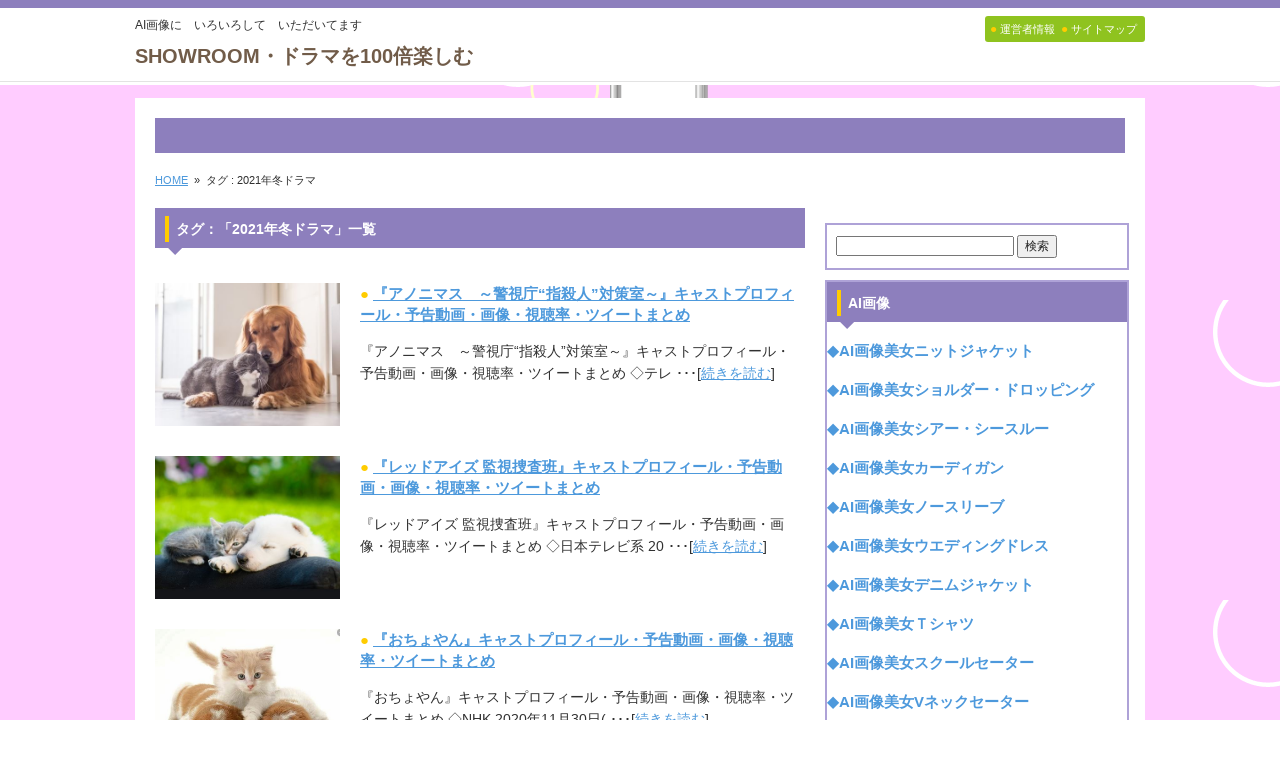

--- FILE ---
content_type: text/html; charset=UTF-8
request_url: http://xn--showroom-2e5qt48cnw1c.com/tag/2021%E5%B9%B4%E5%86%AC%E3%83%89%E3%83%A9%E3%83%9E/
body_size: 10821
content:
<!doctype html>
<!--[if lt IE 7]> <html class="ie6 oldie"> <![endif]-->
<!--[if IE 7]>    <html class="ie7 oldie"> <![endif]-->
<!--[if IE 8]>    <html class="ie8 oldie"> <![endif]-->
<!--[if gt IE 8]><!--> <html class="">
<!--<![endif]--><head>
<meta charset="utf-8">
<meta name="viewport" content="width=device-width, initial-scale=1">

<!--[if lt IE 9]>
<script src="http://html5shiv.googlecode.com/svn/trunk/html5.js"></script>
<script src="http://css3-mediaqueries-js.googlecode.com/svn/trunk/css3-mediaqueries.js"></script>
<![endif]-->

<title>2021年冬ドラマ アーカイブ - はむっち&#x1f49c;AI画像はむっち&#x1f49c;AI画像</title>

<!-- This site is optimized with the Yoast SEO plugin v9.0.2 - https://yoast.com/wordpress/plugins/seo/ -->
<link rel="canonical" href="http://xn--showroom-2e5qt48cnw1c.com/tag/2021%e5%b9%b4%e5%86%ac%e3%83%89%e3%83%a9%e3%83%9e/" />
<meta property="og:locale" content="ja_JP" />
<meta property="og:type" content="object" />
<meta property="og:title" content="2021年冬ドラマ アーカイブ - はむっち&#x1f49c;AI画像" />
<meta property="og:url" content="http://xn--showroom-2e5qt48cnw1c.com/tag/2021%e5%b9%b4%e5%86%ac%e3%83%89%e3%83%a9%e3%83%9e/" />
<meta property="og:site_name" content="はむっち&#x1f49c;AI画像" />
<meta name="twitter:card" content="summary_large_image" />
<meta name="twitter:title" content="2021年冬ドラマ アーカイブ - はむっち&#x1f49c;AI画像" />
<!-- / Yoast SEO plugin. -->

<link rel='dns-prefetch' href='//s.w.org' />
<link rel="alternate" type="application/rss+xml" title="はむっち&#x1f49c;AI画像 &raquo; 2021年冬ドラマ タグのフィード" href="http://xn--showroom-2e5qt48cnw1c.com/tag/2021%e5%b9%b4%e5%86%ac%e3%83%89%e3%83%a9%e3%83%9e/feed/" />
		<script type="text/javascript">
			window._wpemojiSettings = {"baseUrl":"https:\/\/s.w.org\/images\/core\/emoji\/12.0.0-1\/72x72\/","ext":".png","svgUrl":"https:\/\/s.w.org\/images\/core\/emoji\/12.0.0-1\/svg\/","svgExt":".svg","source":{"concatemoji":"http:\/\/xn--showroom-2e5qt48cnw1c.com\/wp-includes\/js\/wp-emoji-release.min.js?ver=5.2.21"}};
			!function(e,a,t){var n,r,o,i=a.createElement("canvas"),p=i.getContext&&i.getContext("2d");function s(e,t){var a=String.fromCharCode;p.clearRect(0,0,i.width,i.height),p.fillText(a.apply(this,e),0,0);e=i.toDataURL();return p.clearRect(0,0,i.width,i.height),p.fillText(a.apply(this,t),0,0),e===i.toDataURL()}function c(e){var t=a.createElement("script");t.src=e,t.defer=t.type="text/javascript",a.getElementsByTagName("head")[0].appendChild(t)}for(o=Array("flag","emoji"),t.supports={everything:!0,everythingExceptFlag:!0},r=0;r<o.length;r++)t.supports[o[r]]=function(e){if(!p||!p.fillText)return!1;switch(p.textBaseline="top",p.font="600 32px Arial",e){case"flag":return s([55356,56826,55356,56819],[55356,56826,8203,55356,56819])?!1:!s([55356,57332,56128,56423,56128,56418,56128,56421,56128,56430,56128,56423,56128,56447],[55356,57332,8203,56128,56423,8203,56128,56418,8203,56128,56421,8203,56128,56430,8203,56128,56423,8203,56128,56447]);case"emoji":return!s([55357,56424,55356,57342,8205,55358,56605,8205,55357,56424,55356,57340],[55357,56424,55356,57342,8203,55358,56605,8203,55357,56424,55356,57340])}return!1}(o[r]),t.supports.everything=t.supports.everything&&t.supports[o[r]],"flag"!==o[r]&&(t.supports.everythingExceptFlag=t.supports.everythingExceptFlag&&t.supports[o[r]]);t.supports.everythingExceptFlag=t.supports.everythingExceptFlag&&!t.supports.flag,t.DOMReady=!1,t.readyCallback=function(){t.DOMReady=!0},t.supports.everything||(n=function(){t.readyCallback()},a.addEventListener?(a.addEventListener("DOMContentLoaded",n,!1),e.addEventListener("load",n,!1)):(e.attachEvent("onload",n),a.attachEvent("onreadystatechange",function(){"complete"===a.readyState&&t.readyCallback()})),(n=t.source||{}).concatemoji?c(n.concatemoji):n.wpemoji&&n.twemoji&&(c(n.twemoji),c(n.wpemoji)))}(window,document,window._wpemojiSettings);
		</script>
		<style type="text/css">
img.wp-smiley,
img.emoji {
	display: inline !important;
	border: none !important;
	box-shadow: none !important;
	height: 1em !important;
	width: 1em !important;
	margin: 0 .07em !important;
	vertical-align: -0.1em !important;
	background: none !important;
	padding: 0 !important;
}
</style>
	<link rel='stylesheet' id='wp-block-library-css'  href='http://xn--showroom-2e5qt48cnw1c.com/wp-includes/css/dist/block-library/style.min.css?ver=5.2.21' type='text/css' media='all' />
<link rel='stylesheet' id='contact-form-7-css'  href='http://xn--showroom-2e5qt48cnw1c.com/wp-content/plugins/contact-form-7/includes/css/styles.css?ver=5.0.4' type='text/css' media='all' />
<script type='text/javascript' src='http://xn--showroom-2e5qt48cnw1c.com/wp-includes/js/jquery/jquery.js?ver=1.12.4-wp'></script>
<script type='text/javascript' src='http://xn--showroom-2e5qt48cnw1c.com/wp-includes/js/jquery/jquery-migrate.min.js?ver=1.4.1'></script>
<link rel='https://api.w.org/' href='http://xn--showroom-2e5qt48cnw1c.com/wp-json/' />
<link rel="EditURI" type="application/rsd+xml" title="RSD" href="http://xn--showroom-2e5qt48cnw1c.com/xmlrpc.php?rsd" />
<link rel="wlwmanifest" type="application/wlwmanifest+xml" href="http://xn--showroom-2e5qt48cnw1c.com/wp-includes/wlwmanifest.xml" /> 
<meta name="generator" content="WordPress 5.2.21" />
    <script type="text/javascript">
    (function(){
            var t = function(){
                window._pt_sp_2 = [];
                _pt_sp_2.push('setAccount,2c9c5bc5');
                var _protocol = (("https:" == document.location.protocol) ? " https://" : " http://");
                (function() {
                    var atag = document.createElement('script'); atag.type = 'text/javascript'; atag.async = true;
                    atag.src = _protocol + 'js.ptengine.com/pta.js';
                    var stag = document.createElement('script'); stag.type = 'text/javascript'; stag.async = true;
                    stag.src = _protocol + 'js.ptengine.com/pts.js';
                    var s = document.getElementsByTagName('script')[0]; 
                    s.parentNode.insertBefore(atag, s);s.parentNode.insertBefore(stag, s);
                })();
            }
            if(window.attachEvent){
                window.attachEvent("onload",t);
            }else if(window.addEventListener){
                window.addEventListener("load",t,false);
            }else{
                t();
            }
        })();
    </script>
<link rel="icon" href="http://xn--showroom-2e5qt48cnw1c.com/wp-content/uploads/2018/11/cropped-01-03-32x32.jpg" sizes="32x32" />
<link rel="icon" href="http://xn--showroom-2e5qt48cnw1c.com/wp-content/uploads/2018/11/cropped-01-03-192x192.jpg" sizes="192x192" />
<link rel="apple-touch-icon-precomposed" href="http://xn--showroom-2e5qt48cnw1c.com/wp-content/uploads/2018/11/cropped-01-03-180x180.jpg" />
<meta name="msapplication-TileImage" content="http://xn--showroom-2e5qt48cnw1c.com/wp-content/uploads/2018/11/cropped-01-03-270x270.jpg" />
<link rel="stylesheet" href="https://maxcdn.bootstrapcdn.com/font-awesome/4.7.0/css/font-awesome.min.css">
<link href="http://xn--showroom-2e5qt48cnw1c.com/wp-content/themes/e_ver004/boilerplate.css" rel="stylesheet" type="text/css">
<link href="http://xn--showroom-2e5qt48cnw1c.com/wp-content/themes/e_ver004/style.css" rel="stylesheet" type="text/css">
<link href="http://xn--showroom-2e5qt48cnw1c.com/wp-content/themes/e_ver004/css/plug_ins.css" rel="stylesheet" type="text/css">
<link href="http://xn--showroom-2e5qt48cnw1c.com/wp-content/themes/e_ver004/color_css/purple.css" rel="stylesheet" type="text/css">
<!-- 
To learn more about the conditional comments around the html tags at the top of the file:
paulirish.com/2008/conditional-stylesheets-vs-css-hacks-answer-neither/

Do the following if you're using your customized build of modernizr (http://www.modernizr.com/):
* insert the link to your js here
* remove the link below to the html5shiv
* add the "no-js" class to the html tags at the top
* you can also remove the link to respond.min.js if you included the MQ Polyfill in your modernizr build 
-->
<!--[if lt IE 9]>
<script src="http://html5shiv.googlecode.com/svn/trunk/html5.js"></script>
<![endif]-->
<script src="http://xn--showroom-2e5qt48cnw1c.com/wp-content/themes/e_ver004/respond.min.js"></script>
<script src="http://xn--showroom-2e5qt48cnw1c.com/wp-content/themes/e_ver004/js/jquery-1.7.2.js"></script>

<script src="http://xn--showroom-2e5qt48cnw1c.com/wp-content/themes/e_ver004/js/sidr/jquery.sidr.min.js"></script>
<link rel="stylesheet" href="http://xn--showroom-2e5qt48cnw1c.com/wp-content/themes/e_ver004/js/sidr/stylesheets/jquery.sidr.dark.css">

<script src="http://xn--showroom-2e5qt48cnw1c.com/wp-content/themes/e_ver004/js/heightLine/heightLine.js"></script>

<style>
body {
font-family: "メイリオ", Meiryo, arial, "ヒラギノ角ゴ Pro W3", "Hiragino Kaku Gothic Pro", Osaka, "ＭＳ Ｐゴシック", "MS PGothic", Sans-Serif;
font-size: 12px;
color: #313131;
background-image: url(http://xn--showroom-2e5qt48cnw1c.com/wp-content/uploads/2018/11/mob1-pk.gif); background-repeat: repeat;}
</style>
</head>

<body>
<div class="fluid top_color_line"></div>

<!--▼ページトップエリア-->
<div class="fluid top_area">
<div class="gridContainer clearfix">

<div class="fluid top_area_left">
<div class="fluid"><p class="head_one_TXT">AI画像に　いろいろして　いただいてます</p></div>
<div class="fluid logo site_name">
<a href="http://xn--showroom-2e5qt48cnw1c.com" >
<span class="site_name">SHOWROOM・ドラマを100倍楽しむ</span></a>
</div>
</div>

<div class="fluid top_area_right">
 <!--▼トップボタン-->
 <div class="fluid top_button_bg top_button_link">
   <a href="">
   <span class="circle_1">●</span> <span class="top_button_TXT">運営者情報</span>
   </a>

   <a href="">
   <span class="circle_1">●</span> <span class="top_button_TXT">サイトマップ</span>
   </a>
 </div>
 <!--▲トップボタン-->
 <div style="clear: both"></div>
 
<div class="Social_button">
  <div class="ajuster" lang="ja">
 
<!--▼FB-->
  <div class="Social_b">
    <!--FB code--><!--FB code-->
      </div>
<!--▲FB--> 
 
<!--▼ツイッター-->
  <div class="Social_b"></div>
<!--▲ツイッター-->
 
<!--▼はてな-->
  <div class="Social_b"></div>
<!--▲はてな-->
    
 <div style="clear: both"></div>

  </div>
</div>
 
</div>

</div>
</div>
<div class="fluid top_area_under"></div>
<!--▲ページトップエリア-->


<div class="gridContainer clearfix">
<div id="main" class="fluid">
<!--▼ナビゲーションバー-->
<div id="navi" class="fluid ">






</div>
<!--▲ナビゲーションバー-->

<!--▼モバイル用ナビゲーションバー-->
<div id="navi_m" class="fluid ">
<div class="base_W"><a class="simple-menu" href="#sidr">◀ MENU</a></div>

<!-- メニュー部分 -->
<div id="sidr" class="navilist">

<div class="fluid base_W close_menu"><a class="simple-menu" href="#sidr">メニューを閉じる ▶</a></div>
<ul>
<li><a href=""></a></li>
<li><a href=""></a></li>
<li><a href=""></a></li>
<li><a href=""></a></li>
<li><a href=""></a></li>
<li><a href=""></a></li>
</ul>
</div> 
 
<script>
    jQuery(document).ready(function() {
        jQuery('.simple-menu').sidr();
    });
</script>
</div>
<!--▲モバイル用ナビゲーションバー-->
<!--▼ヘッダー-->
<!--▲ヘッダー-->
<div style="clear:both"></div>

<!--▼パンくず-->
<div class="fluid breadcrumb_list_TXT">
    <div id="breadcrumbs" class="clearfix" ><a href="http://xn--showroom-2e5qt48cnw1c.com/" itemprop="url"><span itemprop="title">HOME</span></a>&nbsp; &raquo; &nbsp;タグ : 2021年冬ドラマ</div></div>
<!--▲パンくず-->

<!--▼メインエリア-->
<div id="main_section_01" class="fluid main_section_01">

<!--▼リード-->
<div class="fluid read_l"><h1 class="read_TXT">タグ：「2021年冬ドラマ」一覧</h1></div>
<!--▲リード-->


<div id="page_01" class="fluid" style="padding-bottom:5%;">
<div class="cat_list_section">
<div class="fluid Thumbnail_box_2"><img src='http://xn--showroom-2e5qt48cnw1c.com/wp-content/uploads/2021/01/14-1.jpg' width='185'></div><div class="fluid list_link_set_1">

<div class="fluid category_list_name"><span class="circle_1">● </span><a href="http://xn--showroom-2e5qt48cnw1c.com/%e3%80%8e%e3%82%a2%e3%83%8e%e3%83%8b%e3%83%9e%e3%82%b9%e3%80%80%ef%bd%9e%e8%ad%a6%e8%a6%96%e5%ba%81%e6%8c%87%e6%ae%ba%e4%ba%ba%e5%af%be%e7%ad%96%e5%ae%a4%ef%bd%9e%e3%80%8f%e3%82%ad/">『アノニマス　～警視庁“指殺人”対策室～』キャストプロフィール・予告動画・画像・視聴率・ツイートまとめ</a></div>
<div class="fluid category_list_coments">『アノニマス　～警視庁“指殺人”対策室～』キャストプロフィール・予告動画・画像・視聴率・ツイートまとめ ◇テレ ･･･[<a href="http://xn--showroom-2e5qt48cnw1c.com/%e3%80%8e%e3%82%a2%e3%83%8e%e3%83%8b%e3%83%9e%e3%82%b9%e3%80%80%ef%bd%9e%e8%ad%a6%e8%a6%96%e5%ba%81%e6%8c%87%e6%ae%ba%e4%ba%ba%e5%af%be%e7%ad%96%e5%ae%a4%ef%bd%9e%e3%80%8f%e3%82%ad/">続きを読む</a>]</div>
</div>
<div style="clear:both"></div>
</div>

<div class="cat_list_section">
<div class="fluid Thumbnail_box_2"><img src='http://xn--showroom-2e5qt48cnw1c.com/wp-content/uploads/2021/01/13-1.jpg' width='185'></div><div class="fluid list_link_set_1">

<div class="fluid category_list_name"><span class="circle_1">● </span><a href="http://xn--showroom-2e5qt48cnw1c.com/%e3%80%8e%e3%83%ac%e3%83%83%e3%83%89%e3%82%a2%e3%82%a4%e3%82%ba-%e7%9b%a3%e8%a6%96%e6%8d%9c%e6%9f%bb%e7%8f%ad%e3%80%8f%e3%82%ad%e3%83%a3%e3%82%b9%e3%83%88%e3%83%97%e3%83%ad%e3%83%95%e3%82%a3%e3%83%bc/">『レッドアイズ 監視捜査班』キャストプロフィール・予告動画・画像・視聴率・ツイートまとめ</a></div>
<div class="fluid category_list_coments">『レッドアイズ 監視捜査班』キャストプロフィール・予告動画・画像・視聴率・ツイートまとめ ◇日本テレビ系 20 ･･･[<a href="http://xn--showroom-2e5qt48cnw1c.com/%e3%80%8e%e3%83%ac%e3%83%83%e3%83%89%e3%82%a2%e3%82%a4%e3%82%ba-%e7%9b%a3%e8%a6%96%e6%8d%9c%e6%9f%bb%e7%8f%ad%e3%80%8f%e3%82%ad%e3%83%a3%e3%82%b9%e3%83%88%e3%83%97%e3%83%ad%e3%83%95%e3%82%a3%e3%83%bc/">続きを読む</a>]</div>
</div>
<div style="clear:both"></div>
</div>

<div class="cat_list_section">
<div class="fluid Thumbnail_box_2"><img src='http://xn--showroom-2e5qt48cnw1c.com/wp-content/uploads/2021/01/11-1.jpg' width='185'></div><div class="fluid list_link_set_1">

<div class="fluid category_list_name"><span class="circle_1">● </span><a href="http://xn--showroom-2e5qt48cnw1c.com/%e3%80%8e%e3%81%8a%e3%81%a1%e3%82%87%e3%82%84%e3%82%93%e3%80%8f%e3%82%ad%e3%83%a3%e3%82%b9%e3%83%88%e3%83%97%e3%83%ad%e3%83%95%e3%82%a3%e3%83%bc%e3%83%ab%e3%83%bb%e4%ba%88%e5%91%8a%e5%8b%95%e7%94%bb/">『おちょやん』キャストプロフィール・予告動画・画像・視聴率・ツイートまとめ</a></div>
<div class="fluid category_list_coments">『おちょやん』キャストプロフィール・予告動画・画像・視聴率・ツイートまとめ ◇NHK 2020年11月30日( ･･･[<a href="http://xn--showroom-2e5qt48cnw1c.com/%e3%80%8e%e3%81%8a%e3%81%a1%e3%82%87%e3%82%84%e3%82%93%e3%80%8f%e3%82%ad%e3%83%a3%e3%82%b9%e3%83%88%e3%83%97%e3%83%ad%e3%83%95%e3%82%a3%e3%83%bc%e3%83%ab%e3%83%bb%e4%ba%88%e5%91%8a%e5%8b%95%e7%94%bb/">続きを読む</a>]</div>
</div>
<div style="clear:both"></div>
</div>

<div class="cat_list_section">
<div class="fluid Thumbnail_box_2"><img src='http://xn--showroom-2e5qt48cnw1c.com/wp-content/uploads/2021/01/12-1.jpg' width='185'></div><div class="fluid list_link_set_1">

<div class="fluid category_list_name"><span class="circle_1">● </span><a href="http://xn--showroom-2e5qt48cnw1c.com/%e3%80%8e%e5%a4%a9%e5%9b%bd%e3%81%a8%e5%9c%b0%e7%8d%84-%ef%bd%9e%e3%82%b5%e3%82%a4%e3%82%b3%e3%81%aa%ef%bc%92%e4%ba%ba%ef%bd%9e%e3%80%8f%e3%82%ad%e3%83%a3%e3%82%b9%e3%83%88%e3%83%97%e3%83%ad%e3%83%95/">『天国と地獄 ～サイコな２人～』キャストプロフィール・予告動画・画像・視聴率・ツイートまとめ</a></div>
<div class="fluid category_list_coments">『天国と地獄 ～サイコな２人～』キャストプロフィール・予告動画・画像・視聴率・ツイートまとめ ◇TBS系 20 ･･･[<a href="http://xn--showroom-2e5qt48cnw1c.com/%e3%80%8e%e5%a4%a9%e5%9b%bd%e3%81%a8%e5%9c%b0%e7%8d%84-%ef%bd%9e%e3%82%b5%e3%82%a4%e3%82%b3%e3%81%aa%ef%bc%92%e4%ba%ba%ef%bd%9e%e3%80%8f%e3%82%ad%e3%83%a3%e3%82%b9%e3%83%88%e3%83%97%e3%83%ad%e3%83%95/">続きを読む</a>]</div>
</div>
<div style="clear:both"></div>
</div>

<div class="cat_list_section">
<div class="fluid Thumbnail_box_2"><img src='http://xn--showroom-2e5qt48cnw1c.com/wp-content/uploads/2021/01/10-1.jpg' width='185'></div><div class="fluid list_link_set_1">

<div class="fluid category_list_name"><span class="circle_1">● </span><a href="http://xn--showroom-2e5qt48cnw1c.com/%e3%80%8e%e5%90%9b%e3%81%a8%e4%b8%96%e7%95%8c%e3%81%8c%e7%b5%82%e3%82%8f%e3%82%8b%e6%97%a5%e3%81%ab%e3%80%8f%e3%82%ad%e3%83%a3%e3%82%b9%e3%83%88%e3%83%97%e3%83%ad%e3%83%95%e3%82%a3%e3%83%bc%e3%83%ab/">『君と世界が終わる日に』キャストプロフィール・予告動画・画像・視聴率・ツイートまとめ</a></div>
<div class="fluid category_list_coments">『君と世界が終わる日に』キャストプロフィール・予告動画・画像・視聴率・ツイートまとめ ◇日本テレビ系 2021 ･･･[<a href="http://xn--showroom-2e5qt48cnw1c.com/%e3%80%8e%e5%90%9b%e3%81%a8%e4%b8%96%e7%95%8c%e3%81%8c%e7%b5%82%e3%82%8f%e3%82%8b%e6%97%a5%e3%81%ab%e3%80%8f%e3%82%ad%e3%83%a3%e3%82%b9%e3%83%88%e3%83%97%e3%83%ad%e3%83%95%e3%82%a3%e3%83%bc%e3%83%ab/">続きを読む</a>]</div>
</div>
<div style="clear:both"></div>
</div>

<div class="cat_list_section">
<div class="fluid Thumbnail_box_2"><img src='http://xn--showroom-2e5qt48cnw1c.com/wp-content/uploads/2021/01/07-1.jpg' width='185'></div><div class="fluid list_link_set_1">

<div class="fluid category_list_name"><span class="circle_1">● </span><a href="http://xn--showroom-2e5qt48cnw1c.com/%e3%80%8e%e4%bb%8a%e9%87%8e%e6%95%8f%e3%82%b5%e3%82%b9%e3%83%9a%e3%83%b3%e3%82%b9%e3%80%80%e8%ad%a6%e8%a6%96%e5%ba%81%e5%bc%b7%e8%a1%8c%e7%8a%af%e4%bf%82-%e6%a8%8b%e5%8f%a3%e9%a1%95%e3%80%8f%e3%82%ad/">『今野敏サスペンス　警視庁強行犯係 樋口顕』キャストプロフィール・予告動画・画像・視聴率・ツイートまとめ</a></div>
<div class="fluid category_list_coments">『今野敏サスペンス　警視庁強行犯係 樋口顕』キャストプロフィール・予告動画・画像・視聴率・ツイートまとめ ◇テ ･･･[<a href="http://xn--showroom-2e5qt48cnw1c.com/%e3%80%8e%e4%bb%8a%e9%87%8e%e6%95%8f%e3%82%b5%e3%82%b9%e3%83%9a%e3%83%b3%e3%82%b9%e3%80%80%e8%ad%a6%e8%a6%96%e5%ba%81%e5%bc%b7%e8%a1%8c%e7%8a%af%e4%bf%82-%e6%a8%8b%e5%8f%a3%e9%a1%95%e3%80%8f%e3%82%ad/">続きを読む</a>]</div>
</div>
<div style="clear:both"></div>
</div>

<div class="cat_list_section">
<div class="fluid Thumbnail_box_2"><img src='http://xn--showroom-2e5qt48cnw1c.com/wp-content/uploads/2021/01/06-1.jpg' width='185'></div><div class="fluid list_link_set_1">

<div class="fluid category_list_name"><span class="circle_1">● </span><a href="http://xn--showroom-2e5qt48cnw1c.com/%e3%80%8e%e9%81%ba%e7%95%99%e6%8d%9c%e6%9f%bb%e3%80%8f%e3%82%ad%e3%83%a3%e3%82%b9%e3%83%88%e3%83%97%e3%83%ad%e3%83%95%e3%82%a3%e3%83%bc%e3%83%ab%e3%83%bb%e4%ba%88%e5%91%8a%e5%8b%95%e7%94%bb%e3%83%bb/">『遺留捜査』キャストプロフィール・予告動画・画像・視聴率・ツイートまとめ</a></div>
<div class="fluid category_list_coments">『遺留捜査』キャストプロフィール・予告動画・画像・視聴率・ツイートまとめ ◇テレビ朝日系 2021年1月14日 ･･･[<a href="http://xn--showroom-2e5qt48cnw1c.com/%e3%80%8e%e9%81%ba%e7%95%99%e6%8d%9c%e6%9f%bb%e3%80%8f%e3%82%ad%e3%83%a3%e3%82%b9%e3%83%88%e3%83%97%e3%83%ad%e3%83%95%e3%82%a3%e3%83%bc%e3%83%ab%e3%83%bb%e4%ba%88%e5%91%8a%e5%8b%95%e7%94%bb%e3%83%bb/">続きを読む</a>]</div>
</div>
<div style="clear:both"></div>
</div>

</div>


<div class="pager">
	</div>

</div>
<!--▲メインエリア-->



<!--▼サイドバー-->
<div id="sideber_menu_01" class="fluid  base_B sideber_menu_01">

<div class="fluid"><div class="ad_area" style="margin-bottom:15px">			<div class="textwidget"></div>
		</div></div>  
<div class="fluid"><div class="fluid side_list" style="margin-bottom:10px"><form method="get" action="http://xn--showroom-2e5qt48cnw1c.com/">

<div class="searchform_layout">
<input class="s_form" style="margin:0 0 2% 0;" type="text" value="" name="s" id="s" />
<input type="submit" id="searchsubmit" value="検索" />
</div>
</form>
<div style="clear:both"></div></div><div class="fluid side_list" style="margin-bottom:10px"><div class="fluid read_s"><div class="fluid read_TXT">AI画像</div></div>			<div class="textwidget"><p><a href="https://bit.ly/3u2mNDf"><strong>◆AI画像美女ニットジャケット</strong></a></p>
<p><a href="https://bit.ly/47jkrOr"><strong>◆AI画像美女ショルダー・ドロッピング</strong></a></p>
<p><strong><a href="https://bit.ly/3suZTng">◆AI画像美女シアー・シースルー</a></strong></p>
<p><a href="https://bit.ly/3FQkBkz"><strong>◆AI画像美女カーディガン</strong></a></p>
<p><a href="https://bit.ly/3FSu8aO"><strong>◆AI画像美女ノースリーブ</strong></a></p>
<p><a href="https://bit.ly/40xbz5N"><strong>◆AI画像美女ウエディングドレス</strong></a></p>
<p><a href="https://bit.ly/3FUYZn9"><strong>◆AI画像美女デニムジャケット</strong></a></p>
<p><a href="https://bit.ly/3uj4EBe"><strong>◆AI画像美女Ｔシャツ</strong></a></p>
<p><a href="https://bit.ly/3QXtU8U"><strong>◆AI画像美女スクールセーター</strong></a></p>
<p><a href="https://bit.ly/46xiUnn"><strong>◆AI画像美女Vネックセーター</strong></a></p>
<p><a href="https://bit.ly/40FZv2b"><strong>◆AI画像美女クルーネックセーター</strong></a></p>
<p><a href="https://bit.ly/3QN0KI8"><strong>◆AI画像美女タートルネックセーター</strong></a></p>
<p><a href="https://bit.ly/3R4ME6h"><strong>◆AI画像美女サマーセーター</strong></a></p>
<p><a href="https://bit.ly/3sIGOOF"><strong>◆AI画像美女サマーセーター半袖</strong></a></p>
<p><strong><a href="https://bit.ly/3QNFL8i">◆AI画像美女パーカー</a></strong></p>
<p><a href="https://bit.ly/3GcPD6x"><strong>◆AI画像美女ピーコート</strong></a></p>
<p><a href="https://bit.ly/40Q45uJ"><strong>◆AI画像美女セータードレス</strong></a></p>
<p><a href="https://bit.ly/3QXXbiz"><strong>◆AI画像美女クロップトセーター</strong></a></p>
<p><a href="https://bit.ly/49WHZej"><strong>◆AI画像美女フィッシャーマンセーター</strong></a></p>
<p><strong><a href="https://bit.ly/3uuaf7B">◆AI画像美女ダウンジャケット</a></strong></p>
<p><a href="https://bit.ly/3T419sn"><strong>◆AI画像美女カーディガンコート</strong></a></p>
<p>&nbsp;</p>
<p>&nbsp;</p>
<p>&nbsp;</p>
</div>
		</div><div class="fluid side_list" style="margin-bottom:10px"><div class="fluid read_s"><div class="fluid read_TXT">坂道関連まとめ</div></div>			<div class="textwidget"><p><strong><a href="https://bit.ly/2D4by2M">◆乃木坂・欅坂・日向坂シングル売上比較</a></strong><br />
<strong>◆<a href="https://bit.ly/2An5sJv">『乃木坂46』身長順動画</a></strong><br />
<strong>◆<a href="https://bit.ly/38G1995">『欅坂46』身長順動画</a></strong><br />
<strong>◆<a href="https://bit.ly/31Wr4YG">『日向坂46』身長順動画</a></strong><br />
<strong><a href="https://bit.ly/2vKUnje">◆【日向坂46】2期生オーディション</a></strong><b><br />
</b></p>
</div>
		</div><div class="fluid side_list" style="margin-bottom:10px"><div class="fluid read_s"><div class="fluid read_TXT">【美少女・女優　あ行】</div></div>			<div class="textwidget"><p><strong><a href="https://bit.ly/3iadXb6">◆新井遥</a></strong></p>
<p><strong><a href="https://bit.ly/2FGGJlP">◆新垣結衣</a></strong></p>
<p><strong><a href="https://bit.ly/2Gq9fbw">◆池田エライザ</a></strong></p>
</div>
		</div><div class="fluid side_list" style="margin-bottom:10px"><div class="fluid read_s"><div class="fluid read_TXT">【美少女・女優　か行】</div></div>			<div class="textwidget"><p><strong><a href="http://bit.ly/2RlIV4o">◆上白石萌音</a><br />
<a href="http://bit.ly/38WsrZX">◆久間田琳加</a><br />
</strong></p>
</div>
		</div><div class="fluid side_list" style="margin-bottom:10px"><div class="fluid read_s"><div class="fluid read_TXT">【美少女・女優　さ行】</div></div>			<div class="textwidget"><p><strong><a href="https://bit.ly/2P70ILN">◆すみぽん</a></strong></p>
</div>
		</div><div class="fluid side_list" style="margin-bottom:10px"><div class="fluid read_s"><div class="fluid read_TXT">【美少女・女優　な行】</div></div>			<div class="textwidget"><p><strong><a href="http://bit.ly/2TnuL5p">◆中村ゆり</a><br />
<a href="http://bit.ly/3u6YX3H">◆NANA</a><br />
</strong></p>
</div>
		</div><div class="fluid side_list" style="margin-bottom:10px"><div class="fluid read_s"><div class="fluid read_TXT">【イケメン・男優　あ行】</div></div>			<div class="textwidget"><p><a href="http://bit.ly/3oAvjkr"><strong>◆小栗旬</strong></a></p>
</div>
		</div><div class="fluid side_list" style="margin-bottom:10px"><div class="fluid read_s"><div class="fluid read_TXT">【イケメン・男優　か行】</div></div>			<div class="textwidget"><p><strong><a href="http://bit.ly/2N97iAY">◆木村拓哉</a></strong></p>
</div>
		</div><div class="fluid side_list" style="margin-bottom:10px"><div class="fluid read_s"><div class="fluid read_TXT">【イケメン・男優　さ行】</div></div>			<div class="textwidget"><p><strong><a href="http://bit.ly/36Wfjkt">◆佐藤健</a></strong></p>
</div>
		</div>		<div class="fluid side_list" style="margin-bottom:10px">		<div class="fluid read_s"><div class="fluid read_TXT">最近の投稿</div></div>		<ul>
											<li>
					<a href="http://xn--showroom-2e5qt48cnw1c.com/2026%e5%b9%b41%e6%9c%88%e3%80%80%e5%8b%95%e3%81%8fai%e7%be%8e%e5%a5%b3%e5%8b%95%e7%94%bb%e3%81%be%e3%81%a8%e3%82%81/">2026年1月　動くAI美女動画まとめ</a>
									</li>
											<li>
					<a href="http://xn--showroom-2e5qt48cnw1c.com/2025%e5%b9%b412%e6%9c%88%e3%80%80%e5%8b%95%e3%81%8fai%e7%be%8e%e5%a5%b3%e5%8b%95%e7%94%bb%e3%81%be%e3%81%a8%e3%82%81/">2025年12月　動くAI美女動画まとめ</a>
									</li>
											<li>
					<a href="http://xn--showroom-2e5qt48cnw1c.com/2025%e5%b9%b410%e6%9c%88%e3%80%80%e5%8b%95%e3%81%8fai%e7%be%8e%e5%a5%b3%e5%8b%95%e7%94%bb%e3%81%be%e3%81%a8%e3%82%81/">2025年10月　動くAI美女動画まとめ</a>
									</li>
											<li>
					<a href="http://xn--showroom-2e5qt48cnw1c.com/2025%e5%b9%b49%e6%9c%88%e3%80%80%e5%8b%95%e3%81%8fai%e7%be%8e%e5%a5%b3%e5%8b%95%e7%94%bb%e3%81%be%e3%81%a8%e3%82%81/">2025年9月　動くAI美女動画まとめ</a>
									</li>
											<li>
					<a href="http://xn--showroom-2e5qt48cnw1c.com/2025%e5%b9%b48%e6%9c%88%e3%80%80%e5%8b%95%e3%81%8fai%e7%be%8e%e5%a5%b3%e5%8b%95%e7%94%bb%e3%81%be%e3%81%a8%e3%82%81/">2025年8月　動くAI美女動画まとめ</a>
									</li>
											<li>
					<a href="http://xn--showroom-2e5qt48cnw1c.com/2025%e5%b9%b47%e6%9c%88%e3%80%80%e5%8b%95%e3%81%8fai%e7%be%8e%e5%a5%b3%e5%8b%95%e7%94%bb%e3%81%be%e3%81%a8%e3%82%81/">2025年7月　動くAI美女動画まとめ</a>
									</li>
											<li>
					<a href="http://xn--showroom-2e5qt48cnw1c.com/2025%e5%b9%b46%e6%9c%88%e3%80%80%e5%8b%95%e3%81%8fai%e7%be%8e%e5%a5%b3%e5%8b%95%e7%94%bb%e3%81%be%e3%81%a8%e3%82%81/">2025年6月　動くAI美女動画まとめ</a>
									</li>
											<li>
					<a href="http://xn--showroom-2e5qt48cnw1c.com/2025%e5%b9%b45%e6%9c%88%e3%80%80%e5%8b%95%e3%81%8fai%e7%be%8e%e5%a5%b3%e5%8b%95%e7%94%bb%e3%81%be%e3%81%a8%e3%82%81/">2025年5月　動くAI美女動画まとめ</a>
									</li>
											<li>
					<a href="http://xn--showroom-2e5qt48cnw1c.com/2025%e5%b9%b44%e6%9c%88%e3%80%80%e5%8b%95%e3%81%8fai%e7%be%8e%e5%a5%b3%e5%8b%95%e7%94%bb%e3%81%be%e3%81%a8%e3%82%81/">2025年4月　動くAI美女動画まとめ</a>
									</li>
											<li>
					<a href="http://xn--showroom-2e5qt48cnw1c.com/2025%e5%b9%b43%e6%9c%88%e3%80%80%e5%8b%95%e3%81%8fai%e7%be%8e%e5%a5%b3%e5%8b%95%e7%94%bb%e3%81%be%e3%81%a8%e3%82%81/">2025年3月　動くAI美女動画まとめ</a>
									</li>
					</ul>
		</div><div class="fluid side_list" style="margin-bottom:10px"><div class="fluid read_s"><div class="fluid read_TXT">アーカイブ</div></div>		<ul>
				<li><a href='http://xn--showroom-2e5qt48cnw1c.com/2026/01/'>2026年1月</a></li>
	<li><a href='http://xn--showroom-2e5qt48cnw1c.com/2025/12/'>2025年12月</a></li>
	<li><a href='http://xn--showroom-2e5qt48cnw1c.com/2025/10/'>2025年10月</a></li>
	<li><a href='http://xn--showroom-2e5qt48cnw1c.com/2025/09/'>2025年9月</a></li>
	<li><a href='http://xn--showroom-2e5qt48cnw1c.com/2025/08/'>2025年8月</a></li>
	<li><a href='http://xn--showroom-2e5qt48cnw1c.com/2025/07/'>2025年7月</a></li>
	<li><a href='http://xn--showroom-2e5qt48cnw1c.com/2025/06/'>2025年6月</a></li>
	<li><a href='http://xn--showroom-2e5qt48cnw1c.com/2025/05/'>2025年5月</a></li>
	<li><a href='http://xn--showroom-2e5qt48cnw1c.com/2025/04/'>2025年4月</a></li>
	<li><a href='http://xn--showroom-2e5qt48cnw1c.com/2025/03/'>2025年3月</a></li>
	<li><a href='http://xn--showroom-2e5qt48cnw1c.com/2025/02/'>2025年2月</a></li>
	<li><a href='http://xn--showroom-2e5qt48cnw1c.com/2025/01/'>2025年1月</a></li>
	<li><a href='http://xn--showroom-2e5qt48cnw1c.com/2024/12/'>2024年12月</a></li>
	<li><a href='http://xn--showroom-2e5qt48cnw1c.com/2024/11/'>2024年11月</a></li>
	<li><a href='http://xn--showroom-2e5qt48cnw1c.com/2024/10/'>2024年10月</a></li>
	<li><a href='http://xn--showroom-2e5qt48cnw1c.com/2024/09/'>2024年9月</a></li>
	<li><a href='http://xn--showroom-2e5qt48cnw1c.com/2024/08/'>2024年8月</a></li>
	<li><a href='http://xn--showroom-2e5qt48cnw1c.com/2024/07/'>2024年7月</a></li>
	<li><a href='http://xn--showroom-2e5qt48cnw1c.com/2024/06/'>2024年6月</a></li>
	<li><a href='http://xn--showroom-2e5qt48cnw1c.com/2024/05/'>2024年5月</a></li>
	<li><a href='http://xn--showroom-2e5qt48cnw1c.com/2024/04/'>2024年4月</a></li>
	<li><a href='http://xn--showroom-2e5qt48cnw1c.com/2024/03/'>2024年3月</a></li>
	<li><a href='http://xn--showroom-2e5qt48cnw1c.com/2024/02/'>2024年2月</a></li>
	<li><a href='http://xn--showroom-2e5qt48cnw1c.com/2024/01/'>2024年1月</a></li>
	<li><a href='http://xn--showroom-2e5qt48cnw1c.com/2023/12/'>2023年12月</a></li>
	<li><a href='http://xn--showroom-2e5qt48cnw1c.com/2023/11/'>2023年11月</a></li>
	<li><a href='http://xn--showroom-2e5qt48cnw1c.com/2023/05/'>2023年5月</a></li>
	<li><a href='http://xn--showroom-2e5qt48cnw1c.com/2023/04/'>2023年4月</a></li>
	<li><a href='http://xn--showroom-2e5qt48cnw1c.com/2023/01/'>2023年1月</a></li>
	<li><a href='http://xn--showroom-2e5qt48cnw1c.com/2022/05/'>2022年5月</a></li>
	<li><a href='http://xn--showroom-2e5qt48cnw1c.com/2021/08/'>2021年8月</a></li>
	<li><a href='http://xn--showroom-2e5qt48cnw1c.com/2021/07/'>2021年7月</a></li>
	<li><a href='http://xn--showroom-2e5qt48cnw1c.com/2021/06/'>2021年6月</a></li>
	<li><a href='http://xn--showroom-2e5qt48cnw1c.com/2021/05/'>2021年5月</a></li>
	<li><a href='http://xn--showroom-2e5qt48cnw1c.com/2021/04/'>2021年4月</a></li>
	<li><a href='http://xn--showroom-2e5qt48cnw1c.com/2021/03/'>2021年3月</a></li>
	<li><a href='http://xn--showroom-2e5qt48cnw1c.com/2021/02/'>2021年2月</a></li>
	<li><a href='http://xn--showroom-2e5qt48cnw1c.com/2021/01/'>2021年1月</a></li>
	<li><a href='http://xn--showroom-2e5qt48cnw1c.com/2020/12/'>2020年12月</a></li>
	<li><a href='http://xn--showroom-2e5qt48cnw1c.com/2020/11/'>2020年11月</a></li>
	<li><a href='http://xn--showroom-2e5qt48cnw1c.com/2020/10/'>2020年10月</a></li>
	<li><a href='http://xn--showroom-2e5qt48cnw1c.com/2020/09/'>2020年9月</a></li>
	<li><a href='http://xn--showroom-2e5qt48cnw1c.com/2020/08/'>2020年8月</a></li>
	<li><a href='http://xn--showroom-2e5qt48cnw1c.com/2020/07/'>2020年7月</a></li>
	<li><a href='http://xn--showroom-2e5qt48cnw1c.com/2020/06/'>2020年6月</a></li>
	<li><a href='http://xn--showroom-2e5qt48cnw1c.com/2020/05/'>2020年5月</a></li>
	<li><a href='http://xn--showroom-2e5qt48cnw1c.com/2020/04/'>2020年4月</a></li>
	<li><a href='http://xn--showroom-2e5qt48cnw1c.com/2020/03/'>2020年3月</a></li>
	<li><a href='http://xn--showroom-2e5qt48cnw1c.com/2020/02/'>2020年2月</a></li>
	<li><a href='http://xn--showroom-2e5qt48cnw1c.com/2020/01/'>2020年1月</a></li>
	<li><a href='http://xn--showroom-2e5qt48cnw1c.com/2019/12/'>2019年12月</a></li>
	<li><a href='http://xn--showroom-2e5qt48cnw1c.com/2019/11/'>2019年11月</a></li>
	<li><a href='http://xn--showroom-2e5qt48cnw1c.com/2019/10/'>2019年10月</a></li>
	<li><a href='http://xn--showroom-2e5qt48cnw1c.com/2019/09/'>2019年9月</a></li>
	<li><a href='http://xn--showroom-2e5qt48cnw1c.com/2019/08/'>2019年8月</a></li>
	<li><a href='http://xn--showroom-2e5qt48cnw1c.com/2019/07/'>2019年7月</a></li>
	<li><a href='http://xn--showroom-2e5qt48cnw1c.com/2019/06/'>2019年6月</a></li>
	<li><a href='http://xn--showroom-2e5qt48cnw1c.com/2019/01/'>2019年1月</a></li>
	<li><a href='http://xn--showroom-2e5qt48cnw1c.com/2018/12/'>2018年12月</a></li>
	<li><a href='http://xn--showroom-2e5qt48cnw1c.com/2018/11/'>2018年11月</a></li>
		</ul>
			</div><div class="fluid side_list" style="margin-bottom:10px"><div class="fluid read_s"><div class="fluid read_TXT">タグ</div></div><div class="tagcloud"><a href="http://xn--showroom-2e5qt48cnw1c.com/tag/3%e5%91%a8/" class="tag-cloud-link tag-link-10 tag-link-position-1" style="font-size: 9.1748251748252pt;" aria-label="3周 (3個の項目)">3周</a>
<a href="http://xn--showroom-2e5qt48cnw1c.com/tag/2021%e5%b9%b4%e5%86%ac%e3%83%89%e3%83%a9%e3%83%9e/" class="tag-cloud-link tag-link-323 tag-link-position-2" style="font-size: 12.111888111888pt;" aria-label="2021年冬ドラマ (7個の項目)">2021年冬ドラマ</a>
<a href="http://xn--showroom-2e5qt48cnw1c.com/tag/ai%e7%94%bb%e5%83%8f%e7%be%8e%e5%a5%b3/" class="tag-cloud-link tag-link-398 tag-link-position-3" style="font-size: 22pt;" aria-label="AI画像美女 (81個の項目)">AI画像美女</a>
<a href="http://xn--showroom-2e5qt48cnw1c.com/tag/akb48%e3%82%b0%e3%83%ab%e3%83%bc%e3%83%97/" class="tag-cloud-link tag-link-108 tag-link-position-4" style="font-size: 9.1748251748252pt;" aria-label="AKB48グループ (3個の項目)">AKB48グループ</a>
<a href="http://xn--showroom-2e5qt48cnw1c.com/tag/b-l-t/" class="tag-cloud-link tag-link-65 tag-link-position-5" style="font-size: 10.153846153846pt;" aria-label="B.L.T. (4個の項目)">B.L.T.</a>
<a href="http://xn--showroom-2e5qt48cnw1c.com/tag/bis/" class="tag-cloud-link tag-link-205 tag-link-position-6" style="font-size: 12.601398601399pt;" aria-label="bis (8個の項目)">bis</a>
<a href="http://xn--showroom-2e5qt48cnw1c.com/tag/flowers/" class="tag-cloud-link tag-link-305 tag-link-position-7" style="font-size: 8pt;" aria-label="Flowers (2個の項目)">Flowers</a>
<a href="http://xn--showroom-2e5qt48cnw1c.com/tag/hkt48/" class="tag-cloud-link tag-link-37 tag-link-position-8" style="font-size: 8pt;" aria-label="HKT48 (2個の項目)">HKT48</a>
<a href="http://xn--showroom-2e5qt48cnw1c.com/tag/jelly/" class="tag-cloud-link tag-link-232 tag-link-position-9" style="font-size: 9.1748251748252pt;" aria-label="JELLY (3個の項目)">JELLY</a>
<a href="http://xn--showroom-2e5qt48cnw1c.com/tag/nana/" class="tag-cloud-link tag-link-356 tag-link-position-10" style="font-size: 11.622377622378pt;" aria-label="NANA (6個の項目)">NANA</a>
<a href="http://xn--showroom-2e5qt48cnw1c.com/tag/popteen/" class="tag-cloud-link tag-link-83 tag-link-position-11" style="font-size: 15.832167832168pt;" aria-label="Popteen (18個の項目)">Popteen</a>
<a href="http://xn--showroom-2e5qt48cnw1c.com/tag/ray/" class="tag-cloud-link tag-link-87 tag-link-position-12" style="font-size: 10.937062937063pt;" aria-label="Ray (5個の項目)">Ray</a>
<a href="http://xn--showroom-2e5qt48cnw1c.com/tag/showroom/" class="tag-cloud-link tag-link-4 tag-link-position-13" style="font-size: 8pt;" aria-label="showroom (2個の項目)">showroom</a>
<a href="http://xn--showroom-2e5qt48cnw1c.com/tag/ske48/" class="tag-cloud-link tag-link-34 tag-link-position-14" style="font-size: 10.153846153846pt;" aria-label="SKE48 (4個の項目)">SKE48</a>
<a href="http://xn--showroom-2e5qt48cnw1c.com/tag/stu48/" class="tag-cloud-link tag-link-43 tag-link-position-15" style="font-size: 9.1748251748252pt;" aria-label="STU48 (3個の項目)">STU48</a>
<a href="http://xn--showroom-2e5qt48cnw1c.com/tag/tgc/" class="tag-cloud-link tag-link-69 tag-link-position-16" style="font-size: 9.1748251748252pt;" aria-label="TGC (3個の項目)">TGC</a>
<a href="http://xn--showroom-2e5qt48cnw1c.com/tag/%e3%81%8a%e9%87%91%e3%81%ae%e5%a4%a7%e5%ad%a6/" class="tag-cloud-link tag-link-341 tag-link-position-17" style="font-size: 9.1748251748252pt;" aria-label="お金の大学 (3個の項目)">お金の大学</a>
<a href="http://xn--showroom-2e5qt48cnw1c.com/tag/%e3%81%99%e3%81%bf%e3%81%bd%e3%82%93/" class="tag-cloud-link tag-link-90 tag-link-position-18" style="font-size: 10.937062937063pt;" aria-label="すみぽん (5個の項目)">すみぽん</a>
<a href="http://xn--showroom-2e5qt48cnw1c.com/tag/%e3%82%ab%e3%83%95%e3%82%a7%e3%83%86%e3%83%a9%e3%82%b9/" class="tag-cloud-link tag-link-449 tag-link-position-19" style="font-size: 9.1748251748252pt;" aria-label="カフェテラス (3個の項目)">カフェテラス</a>
<a href="http://xn--showroom-2e5qt48cnw1c.com/tag/%e3%82%ab%e3%83%bc%e3%83%87%e3%82%a3%e3%82%ac%e3%83%b3/" class="tag-cloud-link tag-link-406 tag-link-position-20" style="font-size: 9.1748251748252pt;" aria-label="カーディガン (3個の項目)">カーディガン</a>
<a href="http://xn--showroom-2e5qt48cnw1c.com/tag/%e3%83%80%e3%82%a4%e3%82%a8%e3%83%83%e3%83%88/" class="tag-cloud-link tag-link-301 tag-link-position-21" style="font-size: 10.937062937063pt;" aria-label="ダイエット (5個の項目)">ダイエット</a>
<a href="http://xn--showroom-2e5qt48cnw1c.com/tag/%e3%83%81%e3%83%a3%e3%82%a4%e3%83%8a%e3%83%89%e3%83%ac%e3%82%b9/" class="tag-cloud-link tag-link-435 tag-link-position-22" style="font-size: 9.1748251748252pt;" aria-label="チャイナドレス (3個の項目)">チャイナドレス</a>
<a href="http://xn--showroom-2e5qt48cnw1c.com/tag/%e3%83%8b%e3%83%83%e3%83%88%e3%83%89%e3%83%ac%e3%82%b9/" class="tag-cloud-link tag-link-471 tag-link-position-23" style="font-size: 9.1748251748252pt;" aria-label="ニットドレス (3個の項目)">ニットドレス</a>
<a href="http://xn--showroom-2e5qt48cnw1c.com/tag/%e3%83%95%e3%83%ab%e3%82%b3%e3%83%bc%e3%82%b9/" class="tag-cloud-link tag-link-28 tag-link-position-24" style="font-size: 8pt;" aria-label="フルコース (2個の項目)">フルコース</a>
<a href="http://xn--showroom-2e5qt48cnw1c.com/tag/%e3%83%95%e3%83%ac%e3%82%ad%e3%83%a3%e3%83%b3/" class="tag-cloud-link tag-link-64 tag-link-position-25" style="font-size: 13.482517482517pt;" aria-label="フレキャン (10個の項目)">フレキャン</a>
<a href="http://xn--showroom-2e5qt48cnw1c.com/tag/%e3%83%9f%e3%82%b9%e3%82%b5%e3%83%bc%e3%82%af%e3%83%ab/" class="tag-cloud-link tag-link-72 tag-link-position-26" style="font-size: 13.090909090909pt;" aria-label="ミスサークル (9個の項目)">ミスサークル</a>
<a href="http://xn--showroom-2e5qt48cnw1c.com/tag/%e3%83%9f%e3%82%b9%e3%83%a4%e3%83%b3%e3%82%b0%e3%83%81%e3%83%a3%e3%83%b3%e3%83%94%e3%82%aa%e3%83%b3/" class="tag-cloud-link tag-link-263 tag-link-position-27" style="font-size: 8pt;" aria-label="ミスヤングチャンピオン (2個の項目)">ミスヤングチャンピオン</a>
<a href="http://xn--showroom-2e5qt48cnw1c.com/tag/%e3%83%a2%e3%83%87%e3%83%ab%e3%82%aa%e3%83%bc%e3%83%87%e3%82%a3%e3%82%b7%e3%83%a7%e3%83%b3/" class="tag-cloud-link tag-link-46 tag-link-position-28" style="font-size: 10.153846153846pt;" aria-label="モデルオーディション (4個の項目)">モデルオーディション</a>
<a href="http://xn--showroom-2e5qt48cnw1c.com/tag/%e3%83%a2%e3%83%87%e3%83%ab%e7%99%ba%e6%8e%98%e3%82%aa%e3%83%bc%e3%83%87%e3%82%a3%e3%82%b7%e3%83%a7%e3%83%b3/" class="tag-cloud-link tag-link-231 tag-link-position-29" style="font-size: 10.153846153846pt;" aria-label="モデル発掘オーディション (4個の項目)">モデル発掘オーディション</a>
<a href="http://xn--showroom-2e5qt48cnw1c.com/tag/%e4%b8%80%e6%97%a5%e4%b8%80%e9%a3%9f/" class="tag-cloud-link tag-link-298 tag-link-position-30" style="font-size: 13.482517482517pt;" aria-label="一日一食 (10個の項目)">一日一食</a>
<a href="http://xn--showroom-2e5qt48cnw1c.com/tag/%e4%bb%8a%e6%88%90%e5%84%aa%e3%80%85%e8%8a%b1/" class="tag-cloud-link tag-link-142 tag-link-position-31" style="font-size: 12.601398601399pt;" aria-label="今成優々花 (8個の項目)">今成優々花</a>
<a href="http://xn--showroom-2e5qt48cnw1c.com/tag/%e5%8b%95%e3%81%8fai%e7%94%bb%e5%83%8f/" class="tag-cloud-link tag-link-485 tag-link-position-32" style="font-size: 9.1748251748252pt;" aria-label="動くAI画像 (3個の項目)">動くAI画像</a>
<a href="http://xn--showroom-2e5qt48cnw1c.com/tag/%e5%8b%95%e3%81%8fai%e7%94%bb%e5%83%8f%e7%be%8e%e5%a5%b3/" class="tag-cloud-link tag-link-487 tag-link-position-33" style="font-size: 9.1748251748252pt;" aria-label="動くAI画像美女 (3個の項目)">動くAI画像美女</a>
<a href="http://xn--showroom-2e5qt48cnw1c.com/tag/%e5%a4%95%e6%97%a5/" class="tag-cloud-link tag-link-481 tag-link-position-34" style="font-size: 10.153846153846pt;" aria-label="夕日 (4個の項目)">夕日</a>
<a href="http://xn--showroom-2e5qt48cnw1c.com/tag/%e5%a4%9c%e3%81%ae%e3%82%ab%e3%83%95%e3%82%a7%e3%83%86%e3%83%a9%e3%82%b9/" class="tag-cloud-link tag-link-480 tag-link-position-35" style="font-size: 10.153846153846pt;" aria-label="夜のカフェテラス (4個の項目)">夜のカフェテラス</a>
<a href="http://xn--showroom-2e5qt48cnw1c.com/tag/%e5%a4%9c%e3%81%ae%e8%a1%97/" class="tag-cloud-link tag-link-444 tag-link-position-36" style="font-size: 10.153846153846pt;" aria-label="夜の街 (4個の項目)">夜の街</a>
<a href="http://xn--showroom-2e5qt48cnw1c.com/tag/%e5%b0%82%e5%b1%9e%e8%aa%ad%e8%80%85%e3%83%a2%e3%83%87%e3%83%ab/" class="tag-cloud-link tag-link-304 tag-link-position-37" style="font-size: 8pt;" aria-label="専属読者モデル (2個の項目)">専属読者モデル</a>
<a href="http://xn--showroom-2e5qt48cnw1c.com/tag/%e6%97%a5%e5%90%91%e5%9d%8246/" class="tag-cloud-link tag-link-208 tag-link-position-38" style="font-size: 9.1748251748252pt;" aria-label="日向坂46 (3個の項目)">日向坂46</a>
<a href="http://xn--showroom-2e5qt48cnw1c.com/tag/%e6%b5%81%e6%98%9f%e7%be%a4/" class="tag-cloud-link tag-link-25 tag-link-position-39" style="font-size: 10.153846153846pt;" aria-label="流星群 (4個の項目)">流星群</a>
<a href="http://xn--showroom-2e5qt48cnw1c.com/tag/%e6%b5%b7/" class="tag-cloud-link tag-link-482 tag-link-position-40" style="font-size: 10.153846153846pt;" aria-label="海 (4個の項目)">海</a>
<a href="http://xn--showroom-2e5qt48cnw1c.com/tag/%e7%a5%9e%e6%88%b8%e3%82%b3%e3%83%ac%e3%82%af%e3%82%b7%e3%83%a7%e3%83%b3/" class="tag-cloud-link tag-link-62 tag-link-position-41" style="font-size: 12.111888111888pt;" aria-label="神戸コレクション (7個の項目)">神戸コレクション</a>
<a href="http://xn--showroom-2e5qt48cnw1c.com/tag/%e7%ac%ac6%e5%9b%9epopteen%e8%8a%b8%e8%83%bd%e9%83%a8/" class="tag-cloud-link tag-link-258 tag-link-position-42" style="font-size: 8pt;" aria-label="第6回Popteen芸能部 (2個の項目)">第6回Popteen芸能部</a>
<a href="http://xn--showroom-2e5qt48cnw1c.com/tag/%e7%be%8e%e4%ba%ba%e7%99%be%e8%8a%b1/" class="tag-cloud-link tag-link-107 tag-link-position-43" style="font-size: 9.1748251748252pt;" aria-label="美人百花 (3個の項目)">美人百花</a>
<a href="http://xn--showroom-2e5qt48cnw1c.com/tag/%e9%81%93%e7%8e%84%e5%9d%82%e3%82%b3%e3%83%8d%e3%82%af%e3%82%b7%e3%83%a7%e3%83%b3/" class="tag-cloud-link tag-link-109 tag-link-position-44" style="font-size: 11.622377622378pt;" aria-label="道玄坂コネクション (6個の項目)">道玄坂コネクション</a>
<a href="http://xn--showroom-2e5qt48cnw1c.com/tag/%ef%bc%98%e6%99%82%e9%96%93%e3%83%80%e3%82%a4%e3%82%a8%e3%83%83%e3%83%88/" class="tag-cloud-link tag-link-343 tag-link-position-45" style="font-size: 10.937062937063pt;" aria-label="８時間ダイエット (5個の項目)">８時間ダイエット</a></div>
</div><div class="fluid side_list" style="margin-bottom:10px"><div class="fluid read_s"><div class="fluid read_TXT">にほんブログ村</div></div>			<div class="textwidget"><ol>
<a href="//entertainments.blogmura.com/ent_girlsidolgroup/ranking.html"><img src="https://entertainments.blogmura.com/ent_girlsidolgroup/img/ent_girlsidolgroup88_31_pink.gif" width="88" height="31" border="0" alt="にほんブログ村 芸能ブログ 女性アイドルグループへ" /></a><br /><a href="//entertainments.blogmura.com/ent_girlsidolgroup/ranking.html">にほんブログ村</a></ol>
</div>
		</div><div class="fluid side_list" style="margin-bottom:10px"><div class="fluid read_s"><div class="fluid read_TXT">メタ情報</div></div>			<ul>
						<li><a rel="nofollow" href="http://xn--showroom-2e5qt48cnw1c.com/wp-login.php">ログイン</a></li>
			<li><a href="http://xn--showroom-2e5qt48cnw1c.com/feed/">投稿の <abbr title="Really Simple Syndication">RSS</abbr></a></li>
			<li><a href="http://xn--showroom-2e5qt48cnw1c.com/comments/feed/">コメントの <abbr title="Really Simple Syndication">RSS</abbr></a></li>
			<li><a href="https://ja.wordpress.org/" title="Powered by WordPress, state-of-the-art semantic personal publishing platform.">WordPress.org</a></li>			</ul>
			</div></div>  
<div class="fluid"><div class="ad_area" style="margin-bottom:15px">			<div class="textwidget"></div>
		</div></div>  

</div>
<!--▲サイドバー-->
</div>
</div>

<!--▼フッター-->
<div id="footer" class="fluid ">
<div class="fluid under_area_topline"></div>

<div class="fluid under_area">
<div class="gridContainer clearfix"></div>
</div>

</div>
<div class="fluid under_color_line"></div>
<!--▲フッター-->
 
<script type='text/javascript'>
/* <![CDATA[ */
var wpcf7 = {"apiSettings":{"root":"http:\/\/xn--showroom-2e5qt48cnw1c.com\/wp-json\/contact-form-7\/v1","namespace":"contact-form-7\/v1"},"recaptcha":{"messages":{"empty":"\u3042\u306a\u305f\u304c\u30ed\u30dc\u30c3\u30c8\u3067\u306f\u306a\u3044\u3053\u3068\u3092\u8a3c\u660e\u3057\u3066\u304f\u3060\u3055\u3044\u3002"}}};
/* ]]> */
</script>
<script type='text/javascript' src='http://xn--showroom-2e5qt48cnw1c.com/wp-content/plugins/contact-form-7/includes/js/scripts.js?ver=5.0.4'></script>
<script type='text/javascript' src='http://xn--showroom-2e5qt48cnw1c.com/wp-includes/js/wp-embed.min.js?ver=5.2.21'></script>
   
</body>
</html>
